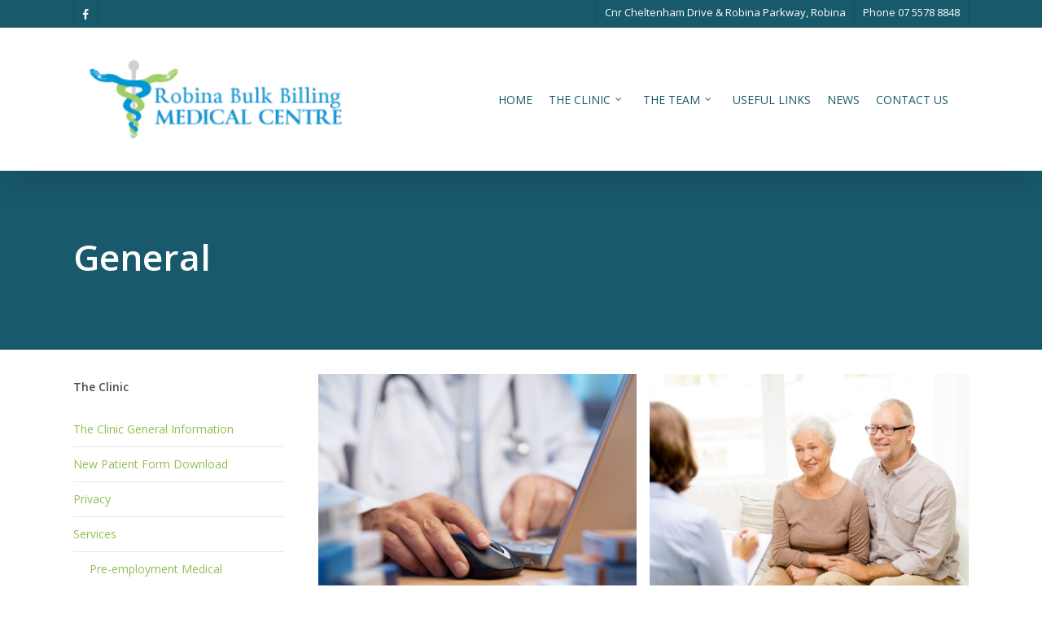

--- FILE ---
content_type: text/plain
request_url: https://www.google-analytics.com/j/collect?v=1&_v=j102&a=1224970655&t=pageview&_s=1&dl=https%3A%2F%2Fwww.robinamedicalcentre.com.au%2Fgeneral%2F&ul=en-us%40posix&dt=General%20%E2%80%93%20Robina%20Medical%20Centre&sr=1280x720&vp=1280x720&_u=IEBAAEABAAAAACAAI~&jid=1311673658&gjid=1523644859&cid=280061032.1769017852&tid=UA-98467945-1&_gid=374675678.1769017852&_r=1&_slc=1&z=585100517
body_size: -455
content:
2,cG-NSSLVG1ZZF